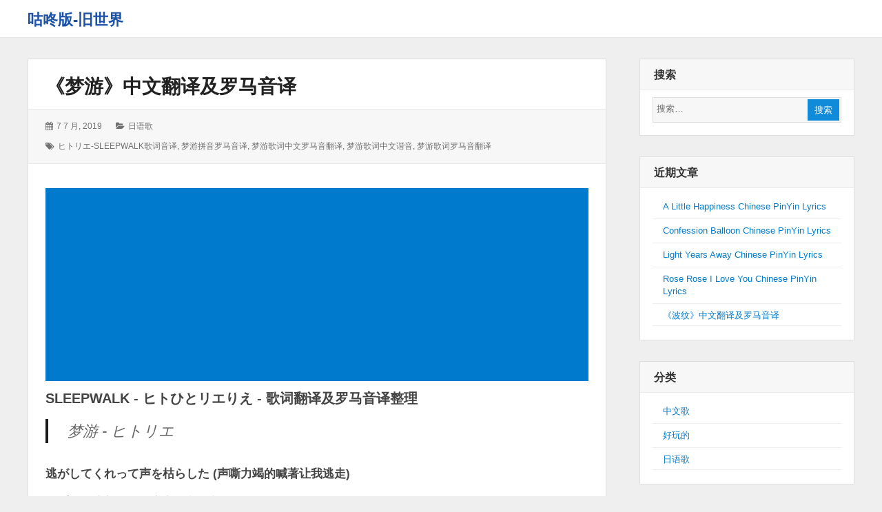

--- FILE ---
content_type: text/html; charset=UTF-8
request_url: https://www.gdbjsj.com/archives/8255.html
body_size: 13452
content:
<!DOCTYPE html>
<html lang="zh-Hans" class="no-js">

<head>
    <meta charset="UTF-8">
    <meta name="viewport" content="width=device-width, initial-scale=1">
    <link rel="profile" href="http://gmpg.org/xfn/11">
    <link rel="profile" href="http://microformats.org/profile/specs" />
    <link rel="profile" href="http://microformats.org/profile/hatom" />
        <link rel="pingback" href="https://www.gdbjsj.com/cn/xmlrpc.php">
        <script>(function(html){html.className = html.className.replace(/\bno-js\b/,'js')})(document.documentElement);</script>
<title>《梦游》中文翻译及罗马音译 &#8211; 咕咚版-旧世界</title>
<meta name='robots' content='max-image-preview:large' />
	<style>img:is([sizes="auto" i], [sizes^="auto," i]) { contain-intrinsic-size: 3000px 1500px }</style>
	<link rel="alternate" type="application/rss+xml" title="咕咚版-旧世界 &raquo; Feed" href="https://www.gdbjsj.com/feed" />
<link rel="alternate" type="application/rss+xml" title="咕咚版-旧世界 &raquo; 评论 Feed" href="https://www.gdbjsj.com/comments/feed" />
<link rel="alternate" type="application/rss+xml" title="咕咚版-旧世界 &raquo; 《梦游》中文翻译及罗马音译 评论 Feed" href="https://www.gdbjsj.com/archives/8255.html/feed" />
<script type="text/javascript">
/* <![CDATA[ */
window._wpemojiSettings = {"baseUrl":"https:\/\/s.w.org\/images\/core\/emoji\/15.0.3\/72x72\/","ext":".png","svgUrl":"https:\/\/s.w.org\/images\/core\/emoji\/15.0.3\/svg\/","svgExt":".svg","source":{"concatemoji":"https:\/\/www.gdbjsj.com\/cn\/wp-includes\/js\/wp-emoji-release.min.js?ver=6.7.4"}};
/*! This file is auto-generated */
!function(i,n){var o,s,e;function c(e){try{var t={supportTests:e,timestamp:(new Date).valueOf()};sessionStorage.setItem(o,JSON.stringify(t))}catch(e){}}function p(e,t,n){e.clearRect(0,0,e.canvas.width,e.canvas.height),e.fillText(t,0,0);var t=new Uint32Array(e.getImageData(0,0,e.canvas.width,e.canvas.height).data),r=(e.clearRect(0,0,e.canvas.width,e.canvas.height),e.fillText(n,0,0),new Uint32Array(e.getImageData(0,0,e.canvas.width,e.canvas.height).data));return t.every(function(e,t){return e===r[t]})}function u(e,t,n){switch(t){case"flag":return n(e,"\ud83c\udff3\ufe0f\u200d\u26a7\ufe0f","\ud83c\udff3\ufe0f\u200b\u26a7\ufe0f")?!1:!n(e,"\ud83c\uddfa\ud83c\uddf3","\ud83c\uddfa\u200b\ud83c\uddf3")&&!n(e,"\ud83c\udff4\udb40\udc67\udb40\udc62\udb40\udc65\udb40\udc6e\udb40\udc67\udb40\udc7f","\ud83c\udff4\u200b\udb40\udc67\u200b\udb40\udc62\u200b\udb40\udc65\u200b\udb40\udc6e\u200b\udb40\udc67\u200b\udb40\udc7f");case"emoji":return!n(e,"\ud83d\udc26\u200d\u2b1b","\ud83d\udc26\u200b\u2b1b")}return!1}function f(e,t,n){var r="undefined"!=typeof WorkerGlobalScope&&self instanceof WorkerGlobalScope?new OffscreenCanvas(300,150):i.createElement("canvas"),a=r.getContext("2d",{willReadFrequently:!0}),o=(a.textBaseline="top",a.font="600 32px Arial",{});return e.forEach(function(e){o[e]=t(a,e,n)}),o}function t(e){var t=i.createElement("script");t.src=e,t.defer=!0,i.head.appendChild(t)}"undefined"!=typeof Promise&&(o="wpEmojiSettingsSupports",s=["flag","emoji"],n.supports={everything:!0,everythingExceptFlag:!0},e=new Promise(function(e){i.addEventListener("DOMContentLoaded",e,{once:!0})}),new Promise(function(t){var n=function(){try{var e=JSON.parse(sessionStorage.getItem(o));if("object"==typeof e&&"number"==typeof e.timestamp&&(new Date).valueOf()<e.timestamp+604800&&"object"==typeof e.supportTests)return e.supportTests}catch(e){}return null}();if(!n){if("undefined"!=typeof Worker&&"undefined"!=typeof OffscreenCanvas&&"undefined"!=typeof URL&&URL.createObjectURL&&"undefined"!=typeof Blob)try{var e="postMessage("+f.toString()+"("+[JSON.stringify(s),u.toString(),p.toString()].join(",")+"));",r=new Blob([e],{type:"text/javascript"}),a=new Worker(URL.createObjectURL(r),{name:"wpTestEmojiSupports"});return void(a.onmessage=function(e){c(n=e.data),a.terminate(),t(n)})}catch(e){}c(n=f(s,u,p))}t(n)}).then(function(e){for(var t in e)n.supports[t]=e[t],n.supports.everything=n.supports.everything&&n.supports[t],"flag"!==t&&(n.supports.everythingExceptFlag=n.supports.everythingExceptFlag&&n.supports[t]);n.supports.everythingExceptFlag=n.supports.everythingExceptFlag&&!n.supports.flag,n.DOMReady=!1,n.readyCallback=function(){n.DOMReady=!0}}).then(function(){return e}).then(function(){var e;n.supports.everything||(n.readyCallback(),(e=n.source||{}).concatemoji?t(e.concatemoji):e.wpemoji&&e.twemoji&&(t(e.twemoji),t(e.wpemoji)))}))}((window,document),window._wpemojiSettings);
/* ]]> */
</script>
<style id='wp-emoji-styles-inline-css' type='text/css'>

	img.wp-smiley, img.emoji {
		display: inline !important;
		border: none !important;
		box-shadow: none !important;
		height: 1em !important;
		width: 1em !important;
		margin: 0 0.07em !important;
		vertical-align: -0.1em !important;
		background: none !important;
		padding: 0 !important;
	}
</style>
<link rel='stylesheet' id='wp-block-library-css' href='https://www.gdbjsj.com/cn/wp-includes/css/dist/block-library/style.min.css?ver=6.7.4' type='text/css' media='all' />
<style id='classic-theme-styles-inline-css' type='text/css'>
/*! This file is auto-generated */
.wp-block-button__link{color:#fff;background-color:#32373c;border-radius:9999px;box-shadow:none;text-decoration:none;padding:calc(.667em + 2px) calc(1.333em + 2px);font-size:1.125em}.wp-block-file__button{background:#32373c;color:#fff;text-decoration:none}
</style>
<style id='global-styles-inline-css' type='text/css'>
:root{--wp--preset--aspect-ratio--square: 1;--wp--preset--aspect-ratio--4-3: 4/3;--wp--preset--aspect-ratio--3-4: 3/4;--wp--preset--aspect-ratio--3-2: 3/2;--wp--preset--aspect-ratio--2-3: 2/3;--wp--preset--aspect-ratio--16-9: 16/9;--wp--preset--aspect-ratio--9-16: 9/16;--wp--preset--color--black: #000000;--wp--preset--color--cyan-bluish-gray: #abb8c3;--wp--preset--color--white: #ffffff;--wp--preset--color--pale-pink: #f78da7;--wp--preset--color--vivid-red: #cf2e2e;--wp--preset--color--luminous-vivid-orange: #ff6900;--wp--preset--color--luminous-vivid-amber: #fcb900;--wp--preset--color--light-green-cyan: #7bdcb5;--wp--preset--color--vivid-green-cyan: #00d084;--wp--preset--color--pale-cyan-blue: #8ed1fc;--wp--preset--color--vivid-cyan-blue: #0693e3;--wp--preset--color--vivid-purple: #9b51e0;--wp--preset--gradient--vivid-cyan-blue-to-vivid-purple: linear-gradient(135deg,rgba(6,147,227,1) 0%,rgb(155,81,224) 100%);--wp--preset--gradient--light-green-cyan-to-vivid-green-cyan: linear-gradient(135deg,rgb(122,220,180) 0%,rgb(0,208,130) 100%);--wp--preset--gradient--luminous-vivid-amber-to-luminous-vivid-orange: linear-gradient(135deg,rgba(252,185,0,1) 0%,rgba(255,105,0,1) 100%);--wp--preset--gradient--luminous-vivid-orange-to-vivid-red: linear-gradient(135deg,rgba(255,105,0,1) 0%,rgb(207,46,46) 100%);--wp--preset--gradient--very-light-gray-to-cyan-bluish-gray: linear-gradient(135deg,rgb(238,238,238) 0%,rgb(169,184,195) 100%);--wp--preset--gradient--cool-to-warm-spectrum: linear-gradient(135deg,rgb(74,234,220) 0%,rgb(151,120,209) 20%,rgb(207,42,186) 40%,rgb(238,44,130) 60%,rgb(251,105,98) 80%,rgb(254,248,76) 100%);--wp--preset--gradient--blush-light-purple: linear-gradient(135deg,rgb(255,206,236) 0%,rgb(152,150,240) 100%);--wp--preset--gradient--blush-bordeaux: linear-gradient(135deg,rgb(254,205,165) 0%,rgb(254,45,45) 50%,rgb(107,0,62) 100%);--wp--preset--gradient--luminous-dusk: linear-gradient(135deg,rgb(255,203,112) 0%,rgb(199,81,192) 50%,rgb(65,88,208) 100%);--wp--preset--gradient--pale-ocean: linear-gradient(135deg,rgb(255,245,203) 0%,rgb(182,227,212) 50%,rgb(51,167,181) 100%);--wp--preset--gradient--electric-grass: linear-gradient(135deg,rgb(202,248,128) 0%,rgb(113,206,126) 100%);--wp--preset--gradient--midnight: linear-gradient(135deg,rgb(2,3,129) 0%,rgb(40,116,252) 100%);--wp--preset--font-size--small: 13px;--wp--preset--font-size--medium: 20px;--wp--preset--font-size--large: 36px;--wp--preset--font-size--x-large: 42px;--wp--preset--spacing--20: 0.44rem;--wp--preset--spacing--30: 0.67rem;--wp--preset--spacing--40: 1rem;--wp--preset--spacing--50: 1.5rem;--wp--preset--spacing--60: 2.25rem;--wp--preset--spacing--70: 3.38rem;--wp--preset--spacing--80: 5.06rem;--wp--preset--shadow--natural: 6px 6px 9px rgba(0, 0, 0, 0.2);--wp--preset--shadow--deep: 12px 12px 50px rgba(0, 0, 0, 0.4);--wp--preset--shadow--sharp: 6px 6px 0px rgba(0, 0, 0, 0.2);--wp--preset--shadow--outlined: 6px 6px 0px -3px rgba(255, 255, 255, 1), 6px 6px rgba(0, 0, 0, 1);--wp--preset--shadow--crisp: 6px 6px 0px rgba(0, 0, 0, 1);}:where(.is-layout-flex){gap: 0.5em;}:where(.is-layout-grid){gap: 0.5em;}body .is-layout-flex{display: flex;}.is-layout-flex{flex-wrap: wrap;align-items: center;}.is-layout-flex > :is(*, div){margin: 0;}body .is-layout-grid{display: grid;}.is-layout-grid > :is(*, div){margin: 0;}:where(.wp-block-columns.is-layout-flex){gap: 2em;}:where(.wp-block-columns.is-layout-grid){gap: 2em;}:where(.wp-block-post-template.is-layout-flex){gap: 1.25em;}:where(.wp-block-post-template.is-layout-grid){gap: 1.25em;}.has-black-color{color: var(--wp--preset--color--black) !important;}.has-cyan-bluish-gray-color{color: var(--wp--preset--color--cyan-bluish-gray) !important;}.has-white-color{color: var(--wp--preset--color--white) !important;}.has-pale-pink-color{color: var(--wp--preset--color--pale-pink) !important;}.has-vivid-red-color{color: var(--wp--preset--color--vivid-red) !important;}.has-luminous-vivid-orange-color{color: var(--wp--preset--color--luminous-vivid-orange) !important;}.has-luminous-vivid-amber-color{color: var(--wp--preset--color--luminous-vivid-amber) !important;}.has-light-green-cyan-color{color: var(--wp--preset--color--light-green-cyan) !important;}.has-vivid-green-cyan-color{color: var(--wp--preset--color--vivid-green-cyan) !important;}.has-pale-cyan-blue-color{color: var(--wp--preset--color--pale-cyan-blue) !important;}.has-vivid-cyan-blue-color{color: var(--wp--preset--color--vivid-cyan-blue) !important;}.has-vivid-purple-color{color: var(--wp--preset--color--vivid-purple) !important;}.has-black-background-color{background-color: var(--wp--preset--color--black) !important;}.has-cyan-bluish-gray-background-color{background-color: var(--wp--preset--color--cyan-bluish-gray) !important;}.has-white-background-color{background-color: var(--wp--preset--color--white) !important;}.has-pale-pink-background-color{background-color: var(--wp--preset--color--pale-pink) !important;}.has-vivid-red-background-color{background-color: var(--wp--preset--color--vivid-red) !important;}.has-luminous-vivid-orange-background-color{background-color: var(--wp--preset--color--luminous-vivid-orange) !important;}.has-luminous-vivid-amber-background-color{background-color: var(--wp--preset--color--luminous-vivid-amber) !important;}.has-light-green-cyan-background-color{background-color: var(--wp--preset--color--light-green-cyan) !important;}.has-vivid-green-cyan-background-color{background-color: var(--wp--preset--color--vivid-green-cyan) !important;}.has-pale-cyan-blue-background-color{background-color: var(--wp--preset--color--pale-cyan-blue) !important;}.has-vivid-cyan-blue-background-color{background-color: var(--wp--preset--color--vivid-cyan-blue) !important;}.has-vivid-purple-background-color{background-color: var(--wp--preset--color--vivid-purple) !important;}.has-black-border-color{border-color: var(--wp--preset--color--black) !important;}.has-cyan-bluish-gray-border-color{border-color: var(--wp--preset--color--cyan-bluish-gray) !important;}.has-white-border-color{border-color: var(--wp--preset--color--white) !important;}.has-pale-pink-border-color{border-color: var(--wp--preset--color--pale-pink) !important;}.has-vivid-red-border-color{border-color: var(--wp--preset--color--vivid-red) !important;}.has-luminous-vivid-orange-border-color{border-color: var(--wp--preset--color--luminous-vivid-orange) !important;}.has-luminous-vivid-amber-border-color{border-color: var(--wp--preset--color--luminous-vivid-amber) !important;}.has-light-green-cyan-border-color{border-color: var(--wp--preset--color--light-green-cyan) !important;}.has-vivid-green-cyan-border-color{border-color: var(--wp--preset--color--vivid-green-cyan) !important;}.has-pale-cyan-blue-border-color{border-color: var(--wp--preset--color--pale-cyan-blue) !important;}.has-vivid-cyan-blue-border-color{border-color: var(--wp--preset--color--vivid-cyan-blue) !important;}.has-vivid-purple-border-color{border-color: var(--wp--preset--color--vivid-purple) !important;}.has-vivid-cyan-blue-to-vivid-purple-gradient-background{background: var(--wp--preset--gradient--vivid-cyan-blue-to-vivid-purple) !important;}.has-light-green-cyan-to-vivid-green-cyan-gradient-background{background: var(--wp--preset--gradient--light-green-cyan-to-vivid-green-cyan) !important;}.has-luminous-vivid-amber-to-luminous-vivid-orange-gradient-background{background: var(--wp--preset--gradient--luminous-vivid-amber-to-luminous-vivid-orange) !important;}.has-luminous-vivid-orange-to-vivid-red-gradient-background{background: var(--wp--preset--gradient--luminous-vivid-orange-to-vivid-red) !important;}.has-very-light-gray-to-cyan-bluish-gray-gradient-background{background: var(--wp--preset--gradient--very-light-gray-to-cyan-bluish-gray) !important;}.has-cool-to-warm-spectrum-gradient-background{background: var(--wp--preset--gradient--cool-to-warm-spectrum) !important;}.has-blush-light-purple-gradient-background{background: var(--wp--preset--gradient--blush-light-purple) !important;}.has-blush-bordeaux-gradient-background{background: var(--wp--preset--gradient--blush-bordeaux) !important;}.has-luminous-dusk-gradient-background{background: var(--wp--preset--gradient--luminous-dusk) !important;}.has-pale-ocean-gradient-background{background: var(--wp--preset--gradient--pale-ocean) !important;}.has-electric-grass-gradient-background{background: var(--wp--preset--gradient--electric-grass) !important;}.has-midnight-gradient-background{background: var(--wp--preset--gradient--midnight) !important;}.has-small-font-size{font-size: var(--wp--preset--font-size--small) !important;}.has-medium-font-size{font-size: var(--wp--preset--font-size--medium) !important;}.has-large-font-size{font-size: var(--wp--preset--font-size--large) !important;}.has-x-large-font-size{font-size: var(--wp--preset--font-size--x-large) !important;}
:where(.wp-block-post-template.is-layout-flex){gap: 1.25em;}:where(.wp-block-post-template.is-layout-grid){gap: 1.25em;}
:where(.wp-block-columns.is-layout-flex){gap: 2em;}:where(.wp-block-columns.is-layout-grid){gap: 2em;}
:root :where(.wp-block-pullquote){font-size: 1.5em;line-height: 1.6;}
</style>
<link rel='stylesheet' id='dashicons-css' href='https://www.gdbjsj.com/cn/wp-includes/css/dashicons.min.css?ver=6.7.4' type='text/css' media='all' />
<link rel='stylesheet' id='post-views-counter-frontend-css' href='https://www.gdbjsj.com/cn/wp-content/plugins/post-views-counter/css/frontend.min.css?ver=1.5.1' type='text/css' media='all' />
<style id='md-style-inline-css' type='text/css'>
 
</style>
<link rel='stylesheet' id='font-awesome-css' href='https://www.gdbjsj.com/cn/wp-content/themes/wordstar/assets/css/font-awesome.css' type='text/css' media='all' />
<link rel='stylesheet' id='wordstar-style-css' href='https://www.gdbjsj.com/cn/wp-content/themes/wordstar/style.css' type='text/css' media='all' />
<link rel='stylesheet' id='wordstar-responsive-css' href='https://www.gdbjsj.com/cn/wp-content/themes/wordstar/assets/css/responsive.css' type='text/css' media='all' />
<script type="text/javascript" src="https://www.gdbjsj.com/cn/wp-includes/js/jquery/jquery.min.js?ver=3.7.1" id="jquery-core-js"></script>
<script type="text/javascript" src="https://www.gdbjsj.com/cn/wp-includes/js/jquery/jquery-migrate.min.js?ver=3.4.1" id="jquery-migrate-js"></script>
<script type="text/javascript" id="jquery-js-after">
/* <![CDATA[ */
jQuery(document).ready(function() {
	jQuery(".4e9a6432f1c5e027d52e8dba85fba061").click(function() {
		jQuery.post(
			"https://www.gdbjsj.com/cn/wp-admin/admin-ajax.php", {
				"action": "quick_adsense_onpost_ad_click",
				"quick_adsense_onpost_ad_index": jQuery(this).attr("data-index"),
				"quick_adsense_nonce": "85c32b7a4d",
			}, function(response) { }
		);
	});
});
/* ]]> */
</script>
<!--[if lt IE 9]>
<script type="text/javascript" src="https://www.gdbjsj.com/cn/wp-content/themes/wordstar/assets/js/html5.js" id="html5shiv-js"></script>
<![endif]-->
<link rel="https://api.w.org/" href="https://www.gdbjsj.com/wp-json/" /><link rel="alternate" title="JSON" type="application/json" href="https://www.gdbjsj.com/wp-json/wp/v2/posts/8255" /><link rel="EditURI" type="application/rsd+xml" title="RSD" href="https://www.gdbjsj.com/cn/xmlrpc.php?rsd" />
<meta name="generator" content="WordPress 6.7.4" />
<link rel="canonical" href="https://www.gdbjsj.com/archives/8255.html" />
<link rel='shortlink' href='https://www.gdbjsj.com/?p=8255' />
<link rel="alternate" title="oEmbed (JSON)" type="application/json+oembed" href="https://www.gdbjsj.com/wp-json/oembed/1.0/embed?url=https%3A%2F%2Fwww.gdbjsj.com%2Farchives%2F8255.html" />
<link rel="alternate" title="oEmbed (XML)" type="text/xml+oembed" href="https://www.gdbjsj.com/wp-json/oembed/1.0/embed?url=https%3A%2F%2Fwww.gdbjsj.com%2Farchives%2F8255.html&#038;format=xml" />
<script async src="https://cdn.ampproject.org/v0/amp-auto-ads-0.1.js">
</script>
<script async src="https://pagead2.googlesyndication.com/pagead/js/adsbygoogle.js"></script>
<script>
     (adsbygoogle = window.adsbygoogle || []).push({
          google_ad_client: "ca-pub-4687924800399122",
          enable_page_level_ads: true
     });
</script><style type="text/css">.recentcomments a{display:inline !important;padding:0 !important;margin:0 !important;}</style>    <style>
     #masthead .site-branding,#masthead .site-branding a {
color: #1b52a7 !important;
    }

        </style>
</head>

<body id="site-body" class="post-template-default single single-post postid-8255 single-format-standard multi-column single-author"     itemscope="" itemtype="http://schema.org/BlogPosting">
    <div id="page" class="site">
        <a class="skip-link screen-reader-text" href="#content">
            跳转到内容        </a>
        <header id="masthead" class="site-header" role="banner">
            <div class="site-header-main">
                <div class="wrapper">
                     <div class="site-branding"><p id="site-title" class="site-title p-name" itemprop="name"><a href="https://www.gdbjsj.com/" rel="home" itemprop="url" class="u-url url">咕咚版-旧世界</a></p></div>                    
                    <div id="site-header-menu" class="site-header-menu">
                        <button id="menu-toggle" class="menu-toggle"><i class="fa fa-bars"></i><span>
                                菜单                            </span></button>
                        <nav id="site-navigation" class="main-navigation" role="navigation" aria-label="主菜单">
                                                        <div class="clear"></div>
                        </nav>
                    </div>
                    <div class="clear"></div>
                </div>
            </div>
            <div class="clear"></div>
        </header>
        <div id="content" class="site-content wrapper"><main id="main" class="site-main  single-post" role="main">
        <article id="post-8255" class="post-content post-8255 post type-post status-publish format-standard hentry category-3 tag--sleepwalk tag-19463 tag-19462 tag-19465 tag-19464 h-entry h-as-article"         itemref="site-publisher">
        <header class="entry-header">
            <h1 class="entry-title p-name" itemprop="name headline"><a href="https://www.gdbjsj.com/archives/8255.html" rel="bookmark" class="u-url url" itemprop="url">《梦游》中文翻译及罗马音译</a></h1>        </header>
                <div class="entry-meta">
            <ul><li class="posted-on">
				<i class="fa fa-calendar"></i>
				<span class="screen-reader-text">发表于：</span>
				<a href="https://www.gdbjsj.com/archives/8255.html" rel="bookmark">
					<time class="entry-date published dt-published" itemprop="datePublished" datetime="2019-07-07T07:48:04+00:00">7 7 月, 2019</time>
					<time class="entry-date updated dt-updated screen-reader-text" itemprop="dateModified" datetime="2019-07-07T07:48:04+00:00">7 7 月, 2019</time>
				</a>
			</li><li class="cat-links">
				<i class="fa fa-folder-open"></i>
				<span class="screen-reader-text">分类：</span>
				<a href="https://www.gdbjsj.com/archives/category/%e6%97%a5%e8%af%ad%e6%ad%8c%e8%af%8d%e7%bd%97%e9%a9%ac%e9%9f%b3%e8%af%91" rel="category tag">日语歌</a>
			</li><li class="tag-links">
				<i class="fa fa-tags"></i>
				<span class="screen-reader-text">标签：</span>
				<a href="https://www.gdbjsj.com/archives/tag/%e3%83%92%e3%83%88%e3%83%aa%e3%82%a8-sleepwalk%e6%ad%8c%e8%af%8d%e9%9f%b3%e8%af%91" rel="tag">ヒトリエ-SLEEPWALK歌词音译</a>, <a href="https://www.gdbjsj.com/archives/tag/%e6%a2%a6%e6%b8%b8%e6%8b%bc%e9%9f%b3%e7%bd%97%e9%a9%ac%e9%9f%b3%e8%af%91" rel="tag">梦游拼音罗马音译</a>, <a href="https://www.gdbjsj.com/archives/tag/%e6%a2%a6%e6%b8%b8%e6%ad%8c%e8%af%8d%e4%b8%ad%e6%96%87%e7%bd%97%e9%a9%ac%e9%9f%b3%e7%bf%bb%e8%af%91" rel="tag">梦游歌词中文罗马音翻译</a>, <a href="https://www.gdbjsj.com/archives/tag/%e6%a2%a6%e6%b8%b8%e6%ad%8c%e8%af%8d%e4%b8%ad%e6%96%87%e8%b0%90%e9%9f%b3" rel="tag">梦游歌词中文谐音</a>, <a href="https://www.gdbjsj.com/archives/tag/%e6%a2%a6%e6%b8%b8%e6%ad%8c%e8%af%8d%e7%bd%97%e9%a9%ac%e9%9f%b3%e7%bf%bb%e8%af%91" rel="tag">梦游歌词罗马音翻译</a>
			</li><div class="clear"></div></ul>        </div>
        <div class="entry-content e-content" itemprop="description articleBody">
            <div class="4e9a6432f1c5e027d52e8dba85fba061" data-index="1" style="float: none; margin:10px 0 10px 0; text-align:center;">
<script async src="https://pagead2.googlesyndication.com/pagead/js/adsbygoogle.js"></script>
<ins class="adsbygoogle"
     style="display:block; text-align:center;"
     data-ad-layout="in-article"
     data-ad-format="fluid"
     data-ad-client="ca-pub-4687924800399122"
     data-ad-slot="4738924893"></ins>
<script>
     (adsbygoogle = window.adsbygoogle || []).push({});
</script>
</div>
<h3>SLEEPWALK - ヒトひとリエりえ - 歌词翻译及罗马音译整理</h3>
<blockquote><p>
  梦游 - ヒトリエ
</p></blockquote>
<h4>逃がしてくれって声を枯らした (声嘶力竭的喊著让我逃走)</h4>
<h4>にがしてくれってこえをからした</h4>
<p><strong>niga shitekurette koe wo kara shita</strong></p>
<h4>あたしの愿いなど叶うでしょうか (像我这样的愿望能实现吗)</h4>
<h4>あたしのねがいなどかなうでしょうか</h4>
<p><strong>atashino negai nado kanau deshouka</strong></p>
<h4>目を合わせて喋れないんだ (与人对视便无法开口)</h4>
<h4>めをあわせてしゃべれないんだ</h4>
<p><strong>me wo awa sete shabere nainda</strong></p>
<h4>喜怒哀楽のどれでさえ (连喜怒哀乐都无法表达)</h4>
<h4>きどあいらくのどれでさえ</h4>
<p><strong>kidoairaku nodoredesae</strong></p>
<h4>爱してくれって何度叫んだって (已不知几次呼喊著爱我)</h4>
<h4>あいしてくれってなんどさけんだって</h4>
<p><strong>itoshi tekurette nando saken datte</strong></p>
<h4>君が见てんのはあたしじゃないな? (你注视着的并不是我吧?)</h4>
<h4>きみがみてんのはあたしじゃないな?</h4>
<p><strong>kun ga mite nnohaatashijanaina ?</strong></p>
<h4>腑に落ちないことばかりだなぁ (尽是无法接受的事情啊)</h4>
<h4>ふにおちないことばかりだなぁ</h4>
<p><strong>fu ni ochi naikotobakaridanaa</strong></p>
<h4>この世界、世界はさ (这个世界、世界啊)</h4>
<h4>このせかい、せかいはさ</h4>
<p><strong>kono sekai、 sekai hasa</strong></p>
<h4>“爱し方なんてわからないんだ”って (“不知道如何去爱人”)</h4>
<h4>「あいしかたなんてわからないんだ」って</h4>
<p><strong>「 aishikata nantewakaranainda 」 tte</strong></p>
<h4>あたしの言叶は伝うでしょうか (我的话语有传达出去吗)</h4>
<h4>あたしのことばはつたうでしょうか</h4>
<p><strong>atashino kotoba ha tsutau deshouka</strong></p>
<h4>振り返ることは出来ないな、ただ呗い続けるだけ (无法回首过去啊、仅能不断的歌唱)</h4>
<h4>ふりかえることはできないな、ただうたいつづけるだけ</h4>
<p><strong>furikaeru kotoha dekina ina、 tada utai tsuzuke rudake</strong></p>
<h4>“ねえ神様、视界はどうだい”夜を虚附く彼女は言うよ (“呐神明大人、视野如何呢”徘徊于夜晚的她说)</h4>
<h4>「ねえかみさま、しかいはどうだい」よるをうろつくかのじょはゆうよ</h4>
<p><strong>「 nee kamisama、 shikai hadoudai 」 yoru wo kyo tsuku kanojo ha iu yo</strong></p>
<h4>“なぜあなたの目に映るあたしの横に谁もいない? いない?” (“为何映在你眼中的我身旁没人在? 没人在?”)</h4>
<h4>「なぜあなたのめにうつるあたしのよこにだれもいない? いない?」</h4>
<p><strong>「 nazeanatano meni utsuru atashino yoko ni daremo inai ? inai ? 」</strong></p>
<h4>SOS 鸣らしているんだ もうそろそろ気付いてくれよ (我不断送出SOS信号 差不多也该给我注意到了吧)</h4>
<h4>SOS ならしているんだ もうそろそろきづいてくれよ</h4>
<p><strong>sos nara shiteirunda  mousorosoro kizui tekureyo</strong></p>
<h4>今日もまたアスファルトのグレー照らすだけだね (今天仍旧只能照亮灰色柏油路呢)</h4>
<h4>きょうもまたアスファルトあすふぁるとのグレーぐれーてらすだけだね</h4>
<p><strong>kyou momata asufaruto no gure- tera sudakedane</strong></p>
<h4>放荡しようぜ 徘徊しようぜ (放荡吧 徘徊吧)</h4>
<h4>ほうとうしようぜ はいかいしようぜ</h4>
<p><strong>houtou shiyouze  haikai shiyouze</strong></p>
<h4>正解なんて谁一人知らない (正确解答没有任何一人知道)</h4>
<h4>せいかいなんてだれひとりしらない</h4>
<p><strong>seikai nante darehitori shira nai</strong></p>
<h4>“爱してみようぜ”“失ってみようぜ” (“来试着爱人吧”“来试着失去吧”)</h4>
<h4>「あいしてみようぜ」「うしなってみようぜ」</h4>
<p><strong>「 itoshi temiyouze 」 「 utsu temiyouze 」</strong></p>
<h4>あたしの思うまま、逃げ出してみようぜ (就我的意思、试着逃离吧)</h4>
<h4>あたしのおもうまま、にげだしてみようぜ</h4>
<p><strong>atashino omou mama、 nigedashi temiyouze</strong></p>
<h4>探してくれって何度叫んだって (已不知几次呼喊著给我找出来)</h4>
<h4>さがしてくれってなんどさけんだって</h4>
<p><strong>sagashi tekurette nando saken datte</strong></p>
<h4>あたしの言叶は届かないや (反正我的话语也传达不到啊)</h4>
<h4>あたしのことばはとどかないや</h4>
<p><strong>atashino kotoba ha todoka naiya</strong></p>
<h4>振り回されてばかりだなぁ (总是遭到摆布呢)</h4>
<h4>ふりまわされてばかりだなぁ</h4>
<p><strong>furimawasa retebakaridanaa</strong></p>
<h4>この世界、世界にさ (被这个世界、世界)</h4>
<h4>このせかい、せかいにさ</h4>
<p><strong>kono sekai、 sekai nisa</strong></p>
<h4>爱し方なんて忘れたんだって (早就忘了爱人的方法)</h4>
<h4>あいしかたなんてわすれたんだって</h4>
<p><strong>aishikata nante wasure tandatte</strong></p>
<h4>君の瞳がささやいたんだ (你的眼神低语着)</h4>
<h4>きみのひとみがささやいたんだ</h4>
<p><strong>kun no hitomi gasasayaitanda</strong></p>
<h4>缒り附くことは出来ないな、また独り声を枯らすだけ (无法依赖他人啊、仍旧独自声枯力竭)</h4>
<h4>すがりつくことはできないな、またひとりこえをからすだけ</h4>
<p><strong>sugari tsuku kotoha dekina ina、 mata hitori koe wo kara sudake</strong></p>
<h4>梦の中を歩いてるような夜にあたしは溺れてました (我沉溺于彷若梦中散步的夜晚)</h4>
<h4>ゆめのなかをあるいてるようなよるにあたしはおぼれてました</h4>
<p><strong>yume no naka wo arui teruyouna yoru niatashiha obore temashita</strong></p>
<h4>无意识の片隅に眠るあなたの姿が痛い、痛い (你沉睡于无意识角落的姿态可笑、可笑)</h4>
<h4>むいしきのかたすみにねむるあなたのすがたがいたい、いたい</h4>
<p><strong>muishiki no katasumi ni nemuru anatano sugata ga itai、 itai</strong></p>
<h4>その引力に逆らうなんてどうしてもやり切れないんだ (去抵抗那股引力终究是不可能的)</h4>
<h4>そのいんりょくにさからうなんてどうしてもやりきれないんだ</h4>
<p><strong>sono inryoku ni sakara unantedoushitemoyari kire nainda</strong></p>
<h4>真夜中に交わるその思いドラマみたいだね (午夜时交会的那份想法仿佛戏剧般呢)</h4>
<h4>まよなかにまじわるそのおもいドラマどらまみたいだね</h4>
<p><strong>mayonaka ni majiwa rusono omoi dorama mitaidane</strong></p>
<h4>不时着した夜の海で 何を祈る 谁を彩る ああ (迫降于夜之海 为何而祈 为谁上色 啊啊)</h4>
<h4>ふじちゃくしたよるのうみで なにをいのる だれをいろどる ああ</h4>
<p><strong>fujichaku shita yoru no umi de  naniwo inoru  dare wo irodoru  aa</strong></p>
<h4>あたしはまだ何も知らない 焦がし続けるだけ (我仍一无所知 只是不断焦虑)</h4>
<h4>あたしはまだなにもしらない こがしつづけるだけ</h4>
<p><strong>atashihamada nanimo shira nai  koga shi tsuzuke rudake</strong></p>
<h4>梦の中で游んでるような夜にあたしはあなたを待った (我于彷若梦中嬉戏的夜晚里等待着你)</h4>
<h4>ゆめのなかであそんでるようなよるにあたしはあなたをまった</h4>
<p><strong>yume no naka de asonde ruyouna yoru niatashihaanatawo matsu ta</strong></p>
<h4>自意识の里侧に沈むあたしの本音が痛い 痛い (陷入自我意识深处的我的真心很可笑 可笑)</h4>
<h4>じいしきのうらがわにしずむあたしのほんねがいたい いたい</h4>
<p><strong>jiishiki no uragawa ni shizumu atashino honne ga itai  itai</strong></p>
<h4>本当の 正解なんて (真正的 正解之类的)</h4>
<h4>ほんとうの せいかいなんて</h4>
<p><strong>hontou no  seikai nante</strong></p>
<h4>谁も 何も 知らない (不论是谁 不论什么 都不知道)</h4>
<h4>だれも なにも しらない</h4>
<p><strong>daremo  nanimo  shira nai</strong></p>
<h4>“神様、今日のあたしはどうだい”夜を乱して彼女は言うよ (“呐神明大人、今天的我如何呢”扰乱夜晚的她说)</h4>
<h4>「かみさま、きょうのあたしはどうだい」よるをみだしてかのじょはゆうよ</h4>
<p><strong>「 kamisama、 kyou noatashihadoudai 」 yoru wo midashi te kanojo ha iu yo</strong></p>
<h4>“もしあなたの目に映るあたしの横に谁もいないなら (“若映在你眼中的我身旁没人在了话)</h4>
<h4>「もしあなたのめにうつるあたしのよこにだれもいないなら</h4>
<p><strong>「 moshianatano meni utsuru atashino yoko ni daremo inainara</strong></p>
<h4>SOS 鸣らしているのももうそろそろ终わりにしようか” (我不断送出SOS的讯号 也差不多该结束了吧”)</h4>
<h4>SOS ならしているのももうそろそろおわりにしようか」</h4>
<p><strong>sos nara shiteirunomomousorosoro owari nishiyouka 」</strong></p>
<h4>今日もまたアスファルトを踏みしめるだけだね (今天仍旧只能踏着柏油路呢)</h4>
<h4>きょうもまたアスファルトあすふぁるとをふみしめるだけだね</h4>
<p><strong>kyou momata asufaruto wo fumi shimerudakedane</strong></p>
<h4>话をしようぜ あたしをやろうぜ (来聊聊吧 了结我吧)</h4>
<h4>はなしをしようぜ あたしをやろうぜ</h4>
<p><strong>hanashi woshiyouze  atashiwoyarouze</strong></p>
<h4>世界のルールを壊してしまえばいい (只要破坏世界的规则就好了)</h4>
<h4>せかいのルールるーるをこわしてしまえばいい</h4>
<p><strong>sekai no ru-ru wo kowashi teshimaebaii</strong></p>
<h4>爱し方なんて どうして、どうして (爱人的方法之类的 该怎么做、该怎么做)</h4>
<h4>あいしかたなんて どうして、どうして</h4>
<p><strong>aishikata nante  doushite、 doushite</strong></p>
<h4>あなたの思うままにさせはしないよ (不会照着你的意思任你摆布的唷)</h4>
<h4>あなたのおもうままにさせはしないよ</h4>
<p><strong>anatano omou mamanisasehashinaiyo</strong></p>
<h4>放荡しようぜ 徘徊しようぜ (放荡吧 徘徊吧)</h4>
<h4>ほうとうしようぜ はいかいしようぜ</h4>
<p><strong>houtou shiyouze  haikai shiyouze</strong></p>
<h4>正解なんてあたしがもう决める (正确解答我已经决定好了)</h4>
<h4>せいかいなんてあたしがもうきめる</h4>
<p><strong>seikai nanteatashigamou kime ru</strong></p>
<h4>“爱してみようぜ”“失ってみようぜ” (“来试着爱人吧”“来试着消失吧”)</h4>
<h4>「あいしてみようぜ」「うしなってみようぜ」</h4>
<p><strong>「 itoshi temiyouze 」 「 utsu temiyouze 」</strong></p>
<h4>あたしの思うままに爱してみようぜ (就我的意思试着爱人吧)</h4>
<h4>あたしのおもうままにあいしてみようぜ</h4>
<p><strong>atashino omou mamani itoshi temiyouze</strong></p>
<div class="4e9a6432f1c5e027d52e8dba85fba061" data-index="2" style="float: none; margin:10px 0 10px 0; text-align:center;">
<script async src="https://pagead2.googlesyndication.com/pagead/js/adsbygoogle.js"></script>
<ins class="adsbygoogle"
     style="display:block"
     data-ad-format="fluid"
     data-ad-layout-key="-6t+ed+2i-1n-4w"
     data-ad-client="ca-pub-4687924800399122"
     data-ad-slot="8094098007"></ins>
<script>
     (adsbygoogle = window.adsbygoogle || []).push({});
</script>
</div>

<div style="font-size: 0px; height: 0px; line-height: 0px; margin: 0; padding: 0; clear: both;"></div><div class="post-views content-post post-8255 entry-meta load-static">
				<span class="post-views-icon dashicons dashicons-chart-bar"></span> <span class="post-views-label">Post Views:</span> <span class="post-views-count">1,384</span>
			</div>            <div class="clear"></div>
        </div>
        
	<nav class="navigation post-navigation" aria-label="文章">
		<h2 class="screen-reader-text">文章导航</h2>
		<div class="nav-links"><div class="nav-previous"><a href="https://www.gdbjsj.com/archives/8251.html" rel="prev"><span class="meta-nav" aria-hidden="true">前一页</span> <span class="screen-reader-text">上一篇：</span> <span class="post-title">《STUDYxSTUDY》中文翻译及罗马音译</span></a></div><div class="nav-next"><a href="https://www.gdbjsj.com/archives/8257.html" rel="next"><span class="meta-nav" aria-hidden="true">后一页</span> <span class="screen-reader-text">下一篇：</span> <span class="post-title">《Light for Knight》拼音罗马音译</span></a></div></div>
	</nav>        <div class="clear"></div>
        <div class="author-info byline author p-author vcard hcard h-card author-1" itemprop="author " itemscope itemtype="http://schema.org/Person">
            <div class="author-avatar">
                <img alt='' src='https://www.gdbjsj.com/cn/wp-content/uploads/letter-avatar/b56faa994a4df19f3d9396464e00a249.svg' srcset='https://www.gdbjsj.com/cn/wp-content/uploads/letter-avatar/311106322186cbca344b9c2628a04de0.svg 2x' class='avatar avatar-70 photo u-photo' height='70' width='70' itemprop="image" decoding='async'/>            </div>
            <div class="author-description">
                <h3 class="author-title"><a href="https://www.gdbjsj.com/archives/author/gdbjsj" title="Posts by admin" rel="author" class="url u-url " itemprop="url"> <span class="fn p-name" itemprop="name">
                            admin                        </span> </a></h3>
                                <div class="author-metas"><a href=https://www.gdbjsj.com/archives/author/gdbjsj title="7707 Posts" class="posts"><i class="fa fa-thumb-tack"></i><span>7707</span></a><a href="https://gdbjsj.com" rel="noopener" target="_blank" class="social web" title="Author&#039;s Website"><i class="fa fa-globe"></i><span>站点</span></a><a href="https://www.gdbjsj.com/archives/author/gdbjsj/feed" rel="noopener"  title="Subscribe RSS Feed" target="_blank" class="social rss"><i class="fa fa-rss"></i><span>RSS订阅</span></a><div class="clear"></div>
		</div>            </div>
            <div class="clear"></div>
        </div>
    </article>
        </main>
<aside id="secondary" class="sidebar widget-area" role="complementary">
  <section id="search-2" class="widget widget_search"><h4 class="widget-title">搜索</h4><form role="search" method="get" class="search-form" action="https://www.gdbjsj.com/" itemprop="potentialAction" itemscope itemtype="http://schema.org/SearchAction">
  <meta itemprop="target" content="https://www.gdbjsj.com/?s=search%20"/>
  <span class="screen-reader-text">搜索：</span> <i class="fa fa-search"></i>
  <input type="search" class="search-field" placeholder="搜索&hellip;" value="" name="s" title="Search" required itemprop="query-input">
  <button type="submit" class="search-submit"> <span >搜索</span> </button>
</form><div class="clear"></div></section>
		<section id="recent-posts-2" class="widget widget_recent_entries">
		<h4 class="widget-title">近期文章</h4>
		<ul>
											<li>
					<a href="https://www.gdbjsj.com/archives/11918.html">A Little Happiness Chinese PinYin Lyrics</a>
									</li>
											<li>
					<a href="https://www.gdbjsj.com/archives/11916.html">Confession Balloon Chinese PinYin Lyrics</a>
									</li>
											<li>
					<a href="https://www.gdbjsj.com/archives/11913.html">Light Years Away Chinese PinYin Lyrics</a>
									</li>
											<li>
					<a href="https://www.gdbjsj.com/archives/11909.html">Rose Rose I Love You Chinese PinYin Lyrics</a>
									</li>
											<li>
					<a href="https://www.gdbjsj.com/archives/11904.html">《波纹》中文翻译及罗马音译</a>
									</li>
					</ul>

		<div class="clear"></div></section><section id="categories-2" class="widget widget_categories"><h4 class="widget-title">分类</h4>
			<ul>
					<li class="cat-item cat-item-28505"><a href="https://www.gdbjsj.com/archives/category/%e4%b8%ad%e6%96%87%e6%ad%8c">中文歌</a>
</li>
	<li class="cat-item cat-item-5"><a href="https://www.gdbjsj.com/archives/category/%e5%a5%bd%e7%8e%a9%e7%9a%84">好玩的</a>
</li>
	<li class="cat-item cat-item-3"><a href="https://www.gdbjsj.com/archives/category/%e6%97%a5%e8%af%ad%e6%ad%8c%e8%af%8d%e7%bd%97%e9%a9%ac%e9%9f%b3%e8%af%91">日语歌</a>
</li>
			</ul>

			<div class="clear"></div></section><section id="recent-comments-2" class="widget widget_recent_comments"><h4 class="widget-title">近期评论</h4><ul id="recentcomments"></ul><div class="clear"></div></section><section id="archives-2" class="widget widget_archive"><h4 class="widget-title">归档</h4>
			<ul>
					<li><a href='https://www.gdbjsj.com/archives/date/2019/09'>2019 年 9 月</a></li>
	<li><a href='https://www.gdbjsj.com/archives/date/2019/07'>2019 年 7 月</a></li>
	<li><a href='https://www.gdbjsj.com/archives/date/2019/06'>2019 年 6 月</a></li>
			</ul>

			<div class="clear"></div></section><section id="meta-2" class="widget widget_meta"><h4 class="widget-title">其他操作</h4>
		<ul>
						<li><a href="https://www.gdbjsj.com/cn/wp-login.php">登录</a></li>
			<li><a href="https://www.gdbjsj.com/feed">条目 feed</a></li>
			<li><a href="https://www.gdbjsj.com/comments/feed">评论 feed</a></li>

			<li><a href="https://cn.wordpress.org/">WordPress.org</a></li>
		</ul>

		<div class="clear"></div></section></aside>
<div class="clear"></div>
</div>
<footer id="colophon" class="site-footer" role="contentinfo">
    <div id="site-publisher" itemprop="publisher" itemscope itemtype="https://schema.org/Organization">
        <meta itemprop="name" content="咕咚版-旧世界" />
        <meta itemprop="url" content="https://www.gdbjsj.com/" />
            </div>
    <div class="site-info wrapper">
                <p id="site-generator" class="site-info centertext footer-copy">
            <a href="https://www.gdbjsj.com/" rel="home">&copy;
                2026&nbsp;
                咕咚版-旧世界.</a>
            <a href="https://wordpress.org/" rel="generator">
                由 WordPress 强力驱动.</a>
            <a href="https://linesh.com/projects/wordstar/" rel="generator">
                WordStar</a>,
            <a href="https://linesh.com/" rel="generator">
                主题由Linesh Jose提供</a>
        </p>
    </div>
</footer>
</div>
<!-- Matomo -->
<script>
  var _paq = window._paq = window._paq || [];
  /* tracker methods like "setCustomDimension" should be called before "trackPageView" */
  _paq.push(['trackPageView']);
  _paq.push(['enableLinkTracking']);
  (function() {
    var u="//t.cocozq.com/";
    _paq.push(['setTrackerUrl', u+'matomo.php']);
    _paq.push(['setSiteId', '3']);
    var d=document, g=d.createElement('script'), s=d.getElementsByTagName('script')[0];
    g.async=true; g.src=u+'matomo.js'; s.parentNode.insertBefore(g,s);
  })();
</script>
<!-- End Matomo Code --><script type="text/javascript" src="https://www.gdbjsj.com/cn/wp-includes/js/comment-reply.min.js?ver=6.7.4" id="comment-reply-js" async="async" data-wp-strategy="async"></script>
<script type="text/javascript" src="https://www.gdbjsj.com/cn/wp-content/themes/wordstar/assets/js/main.js" id="wordstar-script-js"></script>
 <div style="margin:0 auto; padding:5px 0;text-align: center">
    <a target="_blank" href="http://beian.miit.gov.cn"
     style="text-decoration:none;color:#536DFE;font-size: 13px;">&nbsp;桂ICP备15001694号-2&nbsp;&nbsp;&nbsp;&nbsp;</a>
</div>
</body>

</html>

--- FILE ---
content_type: text/html; charset=utf-8
request_url: https://www.google.com/recaptcha/api2/aframe
body_size: 268
content:
<!DOCTYPE HTML><html><head><meta http-equiv="content-type" content="text/html; charset=UTF-8"></head><body><script nonce="b3OyIXr23zDIFpQhk76QhA">/** Anti-fraud and anti-abuse applications only. See google.com/recaptcha */ try{var clients={'sodar':'https://pagead2.googlesyndication.com/pagead/sodar?'};window.addEventListener("message",function(a){try{if(a.source===window.parent){var b=JSON.parse(a.data);var c=clients[b['id']];if(c){var d=document.createElement('img');d.src=c+b['params']+'&rc='+(localStorage.getItem("rc::a")?sessionStorage.getItem("rc::b"):"");window.document.body.appendChild(d);sessionStorage.setItem("rc::e",parseInt(sessionStorage.getItem("rc::e")||0)+1);localStorage.setItem("rc::h",'1767396771258');}}}catch(b){}});window.parent.postMessage("_grecaptcha_ready", "*");}catch(b){}</script></body></html>